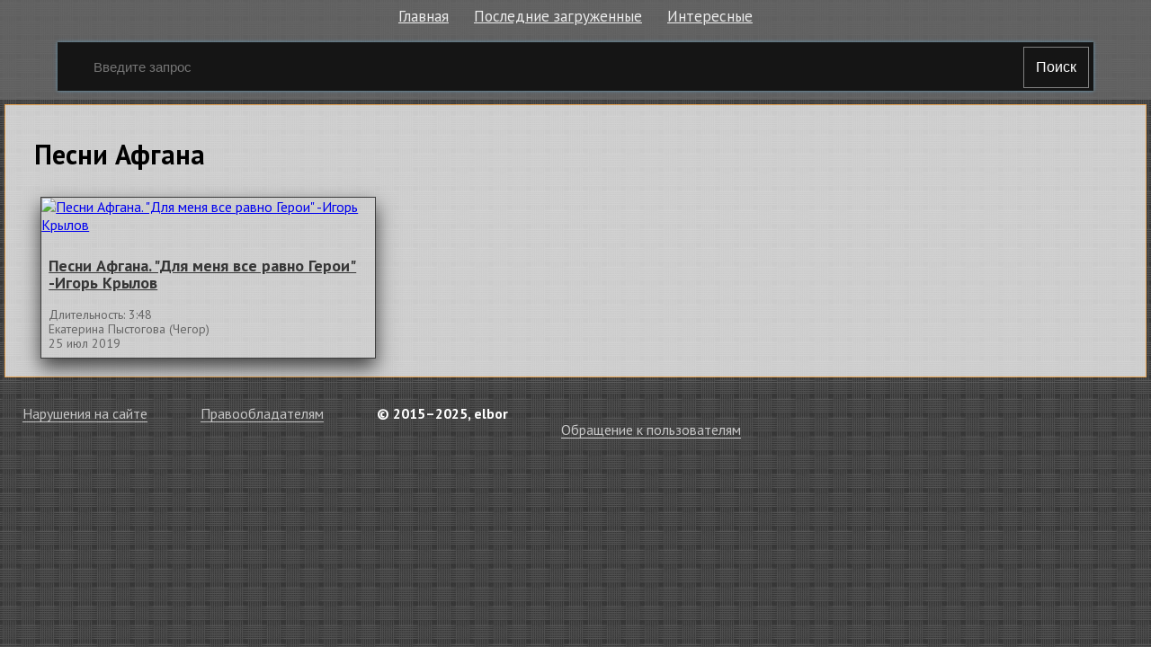

--- FILE ---
content_type: text/html; charset=utf-8
request_url: http://elbor.ru.net/c/12173-pesni-afgana
body_size: 2525
content:
<!doctype html>
<html class="modern-no-js" lang="ru" prefix="og: http://ogp.me/ns# video: http://ogp.me/ns/video# ya: http://webmaster.yandex.ru/vocabularies/">
<head>
    <meta charset="utf-8">
    <meta http-equiv="x-ua-compatible" content="ie=edge">
    <title>Смотреть подборку &laquo;Песни Афгана&raquo;</title>
    <meta name="description" content="Смотреть подборку &laquo;Песни Афгана&raquo;">
    <meta name="viewport" content="width=device-width, initial-scale=1">
    
    
    <link rel="canonical" href="http://elbor.ru.net/c/12173-pesni-afgana" />
    

    <link rel="shortcut icon" href="/favicon.ico" type="image/x-icon" />
    <meta name="theme-color" content="#ab9f9f" />
    <link href="https://fonts.googleapis.com/css?family=PT+Sans:400,700&amp;subset=cyrillic" rel="stylesheet">
    <link rel="stylesheet" href="https://cdnjs.cloudflare.com/ajax/libs/10up-sanitize.css/5.0.0/sanitize.min.css" integrity="sha256-qNrgGqSO9Xu/fUg5vIi1xwbnOleSZRAidBaJ8U4qEy8=" crossorigin="anonymous" />
    <link href="https://fonts.googleapis.com/css?family=Roboto:400,500,700&subset=cyrillic,cyrillic-ext" rel="stylesheet">
    <link rel="stylesheet" href="/css/main.css">
    <script src="/js/all.js"></script>
    
    <link rel="stylesheet" href="https://s1.videos.ru.net/plugin/video.css?1" />
    <script src="https://s1.videos.ru.net/plugin/video.js?2"></script>
</head>
<body>

<div class="page-wrapper">
    <header class="header">
        <div class="container">
            <ul class="navigation">
                <li class="navigation__item">
                    <a class="header-menu__item" href="/" title="Главная страница">Главная</a>
                </li>
                <li class="navigation__item">
                    <a class="header-menu__item" href="/c/" title="Смотреть последние загруженные видео">Последние загруженные</a>
                </li>
                <li class="navigation__item">
                    <a class="header-menu__item" href="/s/" title="Смотреть интересны видео">Интересные</a>
                </li>
            </ul>
            <form class="search-form" method="get" action="/s/">
                <input name="q" type="text" class="header-search__input" placeholder="Введите запрос" autocomplete="off" value="" />
                <button type="submit" class="header-search__button">
                    Поиск
                </button>
            </form>
        </div>
    </header>
    <main class="container page">

<section class="main-info">

    
    <div class="search__block">
        <h2 class="search__title">
            
                Песни Афгана
            
        </h2>
        
        
        
        <section class="search__content">
            
            <div class="single">
                <a class="single__img-link" href="/v/318650" title="Песни Афгана. &#34;Для меня все равно Герои&#34; -Игорь Крылов смотреть онлайн">
                    <img class="single__img" src="https://pimg.mycdn.me/getImage?disableStub=true&amp;type=VIDEO_S_720&amp;url=https%3A%2F%2Fvdp.mycdn.me%2FgetImage%3Fid%3D268531403353%26idx%3D11%26thumbType%3D32%26f%3D1&amp;signatureToken=s4NeaF9LqiM5tyHIbtvveg" alt="Песни Афгана. &#34;Для меня все равно Герои&#34; -Игорь Крылов" title="Песни Афгана. &#34;Для меня все равно Герои&#34; -Игорь Крылов смотреть онлайн" />
                </a>
                <div class="single__wrapper">
                    <h3 class="single__title"><a href="/v/318650" title="Песни Афгана. &#34;Для меня все равно Герои&#34; -Игорь Крылов смотреть онлайн">Песни Афгана. &#34;Для меня все равно Герои&#34; -Игорь Крылов</a></h3>
                    <span class="single__date-time">Длительность: 3:48</span>
                    
                    <div class="single__name">Екатерина Пыстогова (Чегор)</div>
                    
                    <div class="single__date">25 июл 2019</div>
                </div>
            </div>
            
        </section>
        
    </div>
    

    
</section>

    </main>
    </div>
    <footer class="footer">
        <div class="container">
            <section class="footer__block">
                <ol class="footer__items">
                    <li class="footer__item">
                        <span><a class="footer__link" rel="nofollow" href="/copyrights/#abuse">Нарушения на&nbsp;сайте</a></span>
                    </li>
                    <li class="footer__item">
                        <span><a class="footer__link" rel="nofollow" href="/copyrights/">Правообладателям</a></span>
                    </li>
                
                    <li class="footer__item">
                        <b>&copy; 2015&ndash;2025, elbor</b>
                    </li>
                    <li class="footer__item">
                        <span class="footer__counter"><br/><a rel="nofollow" class="js-oss footer__link footer-menu__item" href="/message_for_oss.pdf">Обращение к пользователям</a>
<!--LiveInternet counter--><script type="text/javascript">
document.write("<a href='//www.liveinternet.ru/click;serv_v1' "+
"target=_blank><img src='//counter.yadro.ru/hit;serv_v1?t26.1;r"+
escape(document.referrer)+((typeof(screen)=="undefined")?"":
";s"+screen.width+"*"+screen.height+"*"+(screen.colorDepth?
screen.colorDepth:screen.pixelDepth))+";u"+escape(document.URL)+
";h"+escape(document.title.substring(0,150))+";"+Math.random()+
"' alt='' title='LiveInternet: показано число посетителей за"+
" сегодня' "+
"border='0' width='88' height='15'></a>")
</script><!--/LiveInternet--></span>
                    </li>
                </ol>
            </section>
        </div>
    </footer>
<script defer src="https://static.cloudflareinsights.com/beacon.min.js/vcd15cbe7772f49c399c6a5babf22c1241717689176015" integrity="sha512-ZpsOmlRQV6y907TI0dKBHq9Md29nnaEIPlkf84rnaERnq6zvWvPUqr2ft8M1aS28oN72PdrCzSjY4U6VaAw1EQ==" data-cf-beacon='{"version":"2024.11.0","token":"1e7ee559f2cd41ed91b478ace3ed787e","r":1,"server_timing":{"name":{"cfCacheStatus":true,"cfEdge":true,"cfExtPri":true,"cfL4":true,"cfOrigin":true,"cfSpeedBrain":true},"location_startswith":null}}' crossorigin="anonymous"></script>
</body>
</html>